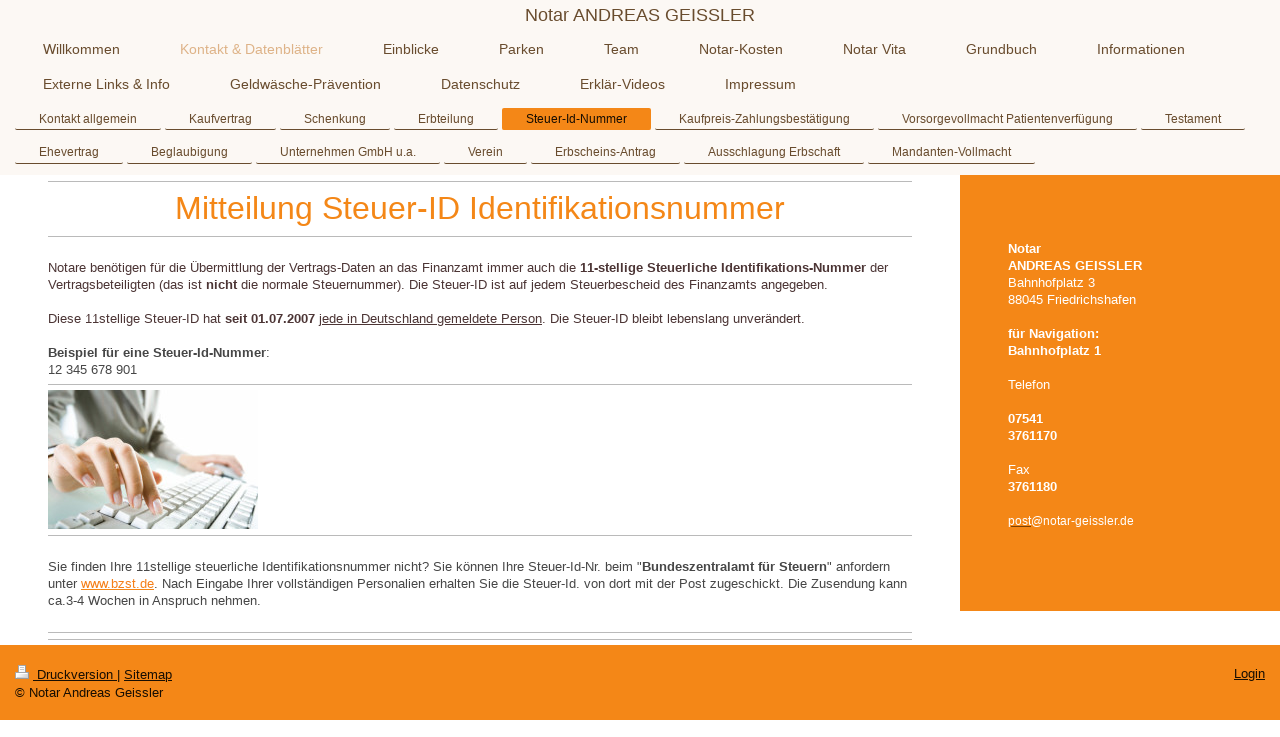

--- FILE ---
content_type: text/html; charset=UTF-8
request_url: https://www.notargeissler.de/kontakt-datenbl%C3%A4tter/steuer-id-nummer/
body_size: 5656
content:
<!DOCTYPE html>
<html lang="de"  ><head prefix="og: http://ogp.me/ns# fb: http://ogp.me/ns/fb# business: http://ogp.me/ns/business#">
    <meta http-equiv="Content-Type" content="text/html; charset=utf-8"/>
    <meta name="generator" content="IONOS MyWebsite"/>
        
    <link rel="dns-prefetch" href="//cdn.website-start.de/"/>
    <link rel="dns-prefetch" href="//108.mod.mywebsite-editor.com"/>
    <link rel="dns-prefetch" href="https://108.sb.mywebsite-editor.com/"/>
    <link rel="shortcut icon" href="https://www.notargeissler.de/s/misc/favicon.png?1453132102"/>
        <link rel="apple-touch-icon" href="https://www.notargeissler.de/s/misc/touchicon.png?1453132700"/>
        <title>Notar Andreas Geissler - Steuer-Id-Nummer</title>
    <style type="text/css">@media screen and (max-device-width: 1024px) {.diyw a.switchViewWeb {display: inline !important;}}</style>
    <style type="text/css">@media screen and (min-device-width: 1024px) {
            .mediumScreenDisabled { display:block }
            .smallScreenDisabled { display:block }
        }
        @media screen and (max-device-width: 1024px) { .mediumScreenDisabled { display:none } }
        @media screen and (max-device-width: 568px) { .smallScreenDisabled { display:none } }
                @media screen and (min-width: 1024px) {
            .mobilepreview .mediumScreenDisabled { display:block }
            .mobilepreview .smallScreenDisabled { display:block }
        }
        @media screen and (max-width: 1024px) { .mobilepreview .mediumScreenDisabled { display:none } }
        @media screen and (max-width: 568px) { .mobilepreview .smallScreenDisabled { display:none } }</style>
    <meta name="viewport" content="width=device-width, initial-scale=1, maximum-scale=1, minimal-ui"/>

<meta name="format-detection" content="telephone=no"/>
        <meta name="keywords" content="Notar, Notariat, Geißler, Geissler, Geisler, Friedrichshafen, Immenstaad, Markdorf, Bahnhofplatz, Bahnhofsplatz, Grundbuch, Kauf, Testament, Erbrecht, Schenkung, Ehevertrag, Vollmacht, Patientenverfügung, Vorsorge"/>
            <meta name="description" content="Formular zur Mitteilung der 11stelligen steuerlichen Identifikationsnummer (für die Grunderwerbsteuer)"/>
            <meta name="robots" content="index,follow"/>
        <link href="//cdn.website-start.de/templates/2134/style.css?1763478093678" rel="stylesheet" type="text/css"/>
    <link href="https://www.notargeissler.de/s/style/theming.css?1710845462" rel="stylesheet" type="text/css"/>
    <link href="//cdn.website-start.de/app/cdn/min/group/web.css?1763478093678" rel="stylesheet" type="text/css"/>
<link href="//cdn.website-start.de/app/cdn/min/moduleserver/css/de_DE/common,shoppingbasket?1763478093678" rel="stylesheet" type="text/css"/>
    <link href="//cdn.website-start.de/app/cdn/min/group/mobilenavigation.css?1763478093678" rel="stylesheet" type="text/css"/>
    <link href="https://108.sb.mywebsite-editor.com/app/logstate2-css.php?site=486891817&amp;t=1769677505" rel="stylesheet" type="text/css"/>

<script type="text/javascript">
    /* <![CDATA[ */
var stagingMode = '';
    /* ]]> */
</script>
<script src="https://108.sb.mywebsite-editor.com/app/logstate-js.php?site=486891817&amp;t=1769677505"></script>

    <link href="//cdn.website-start.de/templates/2134/print.css?1763478093678" rel="stylesheet" media="print" type="text/css"/>
    <script type="text/javascript">
    /* <![CDATA[ */
    var systemurl = 'https://108.sb.mywebsite-editor.com/';
    var webPath = '/';
    var proxyName = '';
    var webServerName = 'www.notargeissler.de';
    var sslServerUrl = 'https://www.notargeissler.de';
    var nonSslServerUrl = 'http://www.notargeissler.de';
    var webserverProtocol = 'http://';
    var nghScriptsUrlPrefix = '//108.mod.mywebsite-editor.com';
    var sessionNamespace = 'DIY_SB';
    var jimdoData = {
        cdnUrl:  '//cdn.website-start.de/',
        messages: {
            lightBox: {
    image : 'Bild',
    of: 'von'
}

        },
        isTrial: 0,
        pageId: 920311256    };
    var script_basisID = "486891817";

    diy = window.diy || {};
    diy.web = diy.web || {};

        diy.web.jsBaseUrl = "//cdn.website-start.de/s/build/";

    diy.context = diy.context || {};
    diy.context.type = diy.context.type || 'web';
    /* ]]> */
</script>

<script type="text/javascript" src="//cdn.website-start.de/app/cdn/min/group/web.js?1763478093678" crossorigin="anonymous"></script><script type="text/javascript" src="//cdn.website-start.de/s/build/web.bundle.js?1763478093678" crossorigin="anonymous"></script><script type="text/javascript" src="//cdn.website-start.de/app/cdn/min/group/mobilenavigation.js?1763478093678" crossorigin="anonymous"></script><script src="//cdn.website-start.de/app/cdn/min/moduleserver/js/de_DE/common,shoppingbasket?1763478093678"></script>
<script type="text/javascript" src="https://cdn.website-start.de/proxy/apps/ehei5t/resource/dependencies/"></script><script type="text/javascript">
                    if (typeof require !== 'undefined') {
                        require.config({
                            waitSeconds : 10,
                            baseUrl : 'https://cdn.website-start.de/proxy/apps/ehei5t/js/'
                        });
                    }
                </script><script type="text/javascript" src="//cdn.website-start.de/app/cdn/min/group/pfcsupport.js?1763478093678" crossorigin="anonymous"></script>    <meta property="og:type" content="business.business"/>
    <meta property="og:url" content="https://www.notargeissler.de/kontakt-datenblätter/steuer-id-nummer/"/>
    <meta property="og:title" content="Notar Andreas Geissler - Steuer-Id-Nummer"/>
            <meta property="og:description" content="Formular zur Mitteilung der 11stelligen steuerlichen Identifikationsnummer (für die Grunderwerbsteuer)"/>
                <meta property="og:image" content="https://www.notargeissler.de/s/misc/logo.jpeg?t=1769565644"/>
        <meta property="business:contact_data:country_name" content="Deutschland"/>
    <meta property="business:contact_data:street_address" content="Bahnhofplatz 3"/>
    <meta property="business:contact_data:locality" content="Friedrichshafen"/>
    
    <meta property="business:contact_data:email" content="post@notar-geissler.de"/>
    <meta property="business:contact_data:postal_code" content="88045"/>
    <meta property="business:contact_data:phone_number" content="+49 7541 3761170"/>
    <meta property="business:contact_data:fax_number" content="+49 7541 3761180"/>
    
</head>


<body class="body diyBgActive  cc-pagemode-default diyfeSidebarRight diy-layout-fullWidth diy-market-de_DE" data-pageid="920311256" id="page-920311256">
    
    <div class="diyw">
        <div class="diyweb">
<div class="diywebGutter">
<div class="diywebHeader diyfeCA diyfeCA2">

<div class="diywebHeader-item diywebMobileNavigation">

<nav id="diyfeMobileNav" class="diyfeCA diyfeCA2" role="navigation">
    <a title="Navigation aufklappen/zuklappen">Navigation aufklappen/zuklappen</a>
    <ul class="mainNav1"><li class=" hasSubNavigation"><a data-page-id="920241766" href="https://www.notargeissler.de/" class=" level_1"><span>Willkommen</span></a></li><li class="parent hasSubNavigation"><a data-page-id="920243158" href="https://www.notargeissler.de/kontakt-datenblätter/" class="parent level_1"><span>Kontakt &amp; Datenblätter</span></a><span class="diyfeDropDownSubOpener">&nbsp;</span><div class="diyfeDropDownSubList diyfeCA diyfeCA3"><ul class="mainNav2"><li class=" hasSubNavigation"><a data-page-id="920241774" href="https://www.notargeissler.de/kontakt-datenblätter/kontakt-allgemein/" class=" level_2"><span>Kontakt allgemein</span></a><span class="diyfeDropDownSubOpener">&nbsp;</span><div class="diyfeDropDownSubList diyfeCA diyfeCA3"><ul class="mainNav3"><li class=" hasSubNavigation"><a data-page-id="920981351" href="https://www.notargeissler.de/kontakt-datenblätter/kontakt-allgemein/termin/" class=" level_3"><span>Termin</span></a></li></ul></div></li><li class=" hasSubNavigation"><a data-page-id="920270943" href="https://www.notargeissler.de/kontakt-datenblätter/kaufvertrag/" class=" level_2"><span>Kaufvertrag</span></a></li><li class=" hasSubNavigation"><a data-page-id="920790806" href="https://www.notargeissler.de/kontakt-datenblätter/schenkung/" class=" level_2"><span>Schenkung</span></a></li><li class=" hasSubNavigation"><a data-page-id="921113683" href="https://www.notargeissler.de/kontakt-datenblätter/erbteilung/" class=" level_2"><span>Erbteilung</span></a></li><li class="current hasSubNavigation"><a data-page-id="920311256" href="https://www.notargeissler.de/kontakt-datenblätter/steuer-id-nummer/" class="current level_2"><span>Steuer-Id-Nummer</span></a></li><li class=" hasSubNavigation"><a data-page-id="920253005" href="https://www.notargeissler.de/kontakt-datenblätter/kaufpreis-zahlungsbestätigung/" class=" level_2"><span>Kaufpreis-Zahlungsbestätigung</span></a></li><li class=" hasSubNavigation"><a data-page-id="920270944" href="https://www.notargeissler.de/kontakt-datenblätter/vorsorgevollmacht-patientenverfügung/" class=" level_2"><span>Vorsorgevollmacht Patientenverfügung</span></a></li><li class=" hasSubNavigation"><a data-page-id="920886039" href="https://www.notargeissler.de/kontakt-datenblätter/testament/" class=" level_2"><span>Testament</span></a></li><li class=" hasSubNavigation"><a data-page-id="920890444" href="https://www.notargeissler.de/kontakt-datenblätter/ehevertrag/" class=" level_2"><span>Ehevertrag</span></a></li><li class=" hasSubNavigation"><a data-page-id="920890516" href="https://www.notargeissler.de/kontakt-datenblätter/beglaubigung/" class=" level_2"><span>Beglaubigung</span></a></li><li class=" hasSubNavigation"><a data-page-id="920270945" href="https://www.notargeissler.de/kontakt-datenblätter/unternehmen-gmbh-u-a/" class=" level_2"><span>Unternehmen GmbH u.a.</span></a></li><li class=" hasSubNavigation"><a data-page-id="920270946" href="https://www.notargeissler.de/kontakt-datenblätter/verein/" class=" level_2"><span>Verein</span></a></li><li class=" hasSubNavigation"><a data-page-id="921040016" href="https://www.notargeissler.de/kontakt-datenblätter/erbscheins-antrag/" class=" level_2"><span>Erbscheins-Antrag</span></a></li><li class=" hasSubNavigation"><a data-page-id="920941990" href="https://www.notargeissler.de/kontakt-datenblätter/ausschlagung-erbschaft/" class=" level_2"><span>Ausschlagung Erbschaft</span></a></li><li class=" hasSubNavigation"><a data-page-id="921057195" href="https://www.notargeissler.de/kontakt-datenblätter/mandanten-vollmacht/" class=" level_2"><span>Mandanten-Vollmacht</span></a></li></ul></div></li><li class=" hasSubNavigation"><a data-page-id="920710916" href="https://www.notargeissler.de/einblicke/" class=" level_1"><span>Einblicke</span></a></li><li class=" hasSubNavigation"><a data-page-id="920647220" href="https://www.notargeissler.de/parken/" class=" level_1"><span>Parken</span></a></li><li class=" hasSubNavigation"><a data-page-id="920241769" href="https://www.notargeissler.de/team/" class=" level_1"><span>Team</span></a></li><li class=" hasSubNavigation"><a data-page-id="920385963" href="https://www.notargeissler.de/notar-kosten/" class=" level_1"><span>Notar-Kosten</span></a></li><li class=" hasSubNavigation"><a data-page-id="920241770" href="https://www.notargeissler.de/notar-vita/" class=" level_1"><span>Notar Vita</span></a><span class="diyfeDropDownSubOpener">&nbsp;</span><div class="diyfeDropDownSubList diyfeCA diyfeCA3"><ul class="mainNav2"><li class=" hasSubNavigation"><a data-page-id="920243166" href="https://www.notargeissler.de/notar-vita/amtstag-immenstaad/" class=" level_2"><span>Amtstag Immenstaad</span></a></li></ul></div></li><li class=" hasSubNavigation"><a data-page-id="921003709" href="https://www.notargeissler.de/grundbuch/" class=" level_1"><span>Grundbuch</span></a></li><li class=" hasSubNavigation"><a data-page-id="920283537" href="https://www.notargeissler.de/informationen/" class=" level_1"><span>Informationen</span></a><span class="diyfeDropDownSubOpener">&nbsp;</span><div class="diyfeDropDownSubList diyfeCA diyfeCA3"><ul class="mainNav2"><li class=" hasSubNavigation"><a data-page-id="920793813" href="https://www.notargeissler.de/informationen/notariatsreform/" class=" level_2"><span>Notariatsreform</span></a></li><li class=" hasSubNavigation"><a data-page-id="920518362" href="https://www.notargeissler.de/informationen/abc-beim-immobilienkauf-verkauf/" class=" level_2"><span>ABC beim Immobilienkauf/-verkauf</span></a></li><li class=" hasSubNavigation"><a data-page-id="920782955" href="https://www.notargeissler.de/informationen/übergabe-protokoll/" class=" level_2"><span>Übergabe-Protokoll</span></a></li><li class=" hasSubNavigation"><a data-page-id="920270720" href="https://www.notargeissler.de/informationen/testament/" class=" level_2"><span>Testament</span></a></li><li class=" hasSubNavigation"><a data-page-id="920283538" href="https://www.notargeissler.de/informationen/hypothek-grundschuld/" class=" level_2"><span>Hypothek /Grundschuld</span></a></li><li class=" hasSubNavigation"><a data-page-id="920283866" href="https://www.notargeissler.de/informationen/patientenverfügung/" class=" level_2"><span>Patientenverfügung</span></a></li><li class=" hasSubNavigation"><a data-page-id="920283867" href="https://www.notargeissler.de/informationen/vorsorgevollmacht/" class=" level_2"><span>Vorsorgevollmacht</span></a></li><li class=" hasSubNavigation"><a data-page-id="920985491" href="https://www.notargeissler.de/informationen/wohnungseigentum/" class=" level_2"><span>Wohnungseigentum</span></a></li><li class=" hasSubNavigation"><a data-page-id="920782046" href="https://www.notargeissler.de/informationen/merkblatt-auflösung-liquidation-gmbh/" class=" level_2"><span>Merkblatt Auflösung Liquidation GmbH</span></a></li><li class=" hasSubNavigation"><a data-page-id="920253152" href="https://www.notargeissler.de/informationen/faq-häufig-gestellte-fragen/" class=" level_2"><span>FAQ - Häufig gestellte Fragen</span></a></li></ul></div></li><li class=" hasSubNavigation"><a data-page-id="920244157" href="https://www.notargeissler.de/externe-links-info/" class=" level_1"><span>Externe Links &amp; Info</span></a></li><li class=" hasSubNavigation"><a data-page-id="921044473" href="https://www.notargeissler.de/geldwäsche-prävention/" class=" level_1"><span>Geldwäsche-Prävention</span></a></li><li class=" hasSubNavigation"><a data-page-id="920967840" href="https://www.notargeissler.de/datenschutz/" class=" level_1"><span>Datenschutz</span></a></li><li class=" hasSubNavigation"><a data-page-id="921083185" href="https://www.notargeissler.de/erklär-videos/" class=" level_1"><span>Erklär-Videos</span></a></li><li class=" hasSubNavigation"><a data-page-id="920241776" href="https://www.notargeissler.de/impressum/" class=" level_1"><span>Impressum</span></a></li></ul></nav>
</div>
<div class="diywebHeader-item diywebLogoArea">

    <style type="text/css" media="all">
        /* <![CDATA[ */
                .diyw #website-logo {
            text-align: center !important;
                        padding: 5px 0;
                    }
        
        
        .diyw #website-logo p.website-logo-text,
        .diyw #website-logo p.website-logo-text a.website-logo-text {
            text-align: center !important;
            font-family: 'Arial Black', Gadget, sans-serif !important;
            font-size: 18px !important;
            font-style: normal !important;
            font-weight: normal !important;
        }
        
                /* ]]> */
    </style>

    <div id="website-logo">
    
                    <p class="website-logo-text "><a href="https://www.notargeissler.de/" class="website-logo-text">Notar ANDREAS GEISSLER</a>
            </p>
            </div>


</div>

<div class="diywebHeader-item diywebDesktopNavigation">
<div class="diywebMainNavigation">
<div class="webnavigation"><ul id="mainNav1" class="mainNav1"><li class="navTopItemGroup_1"><a data-page-id="920241766" href="https://www.notargeissler.de/" class="level_1"><span>Willkommen</span></a></li><li class="navTopItemGroup_2"><a data-page-id="920243158" href="https://www.notargeissler.de/kontakt-datenblätter/" class="parent level_1"><span>Kontakt &amp; Datenblätter</span></a></li><li class="navTopItemGroup_3"><a data-page-id="920710916" href="https://www.notargeissler.de/einblicke/" class="level_1"><span>Einblicke</span></a></li><li class="navTopItemGroup_4"><a data-page-id="920647220" href="https://www.notargeissler.de/parken/" class="level_1"><span>Parken</span></a></li><li class="navTopItemGroup_5"><a data-page-id="920241769" href="https://www.notargeissler.de/team/" class="level_1"><span>Team</span></a></li><li class="navTopItemGroup_6"><a data-page-id="920385963" href="https://www.notargeissler.de/notar-kosten/" class="level_1"><span>Notar-Kosten</span></a></li><li class="navTopItemGroup_7"><a data-page-id="920241770" href="https://www.notargeissler.de/notar-vita/" class="level_1"><span>Notar Vita</span></a></li><li class="navTopItemGroup_8"><a data-page-id="921003709" href="https://www.notargeissler.de/grundbuch/" class="level_1"><span>Grundbuch</span></a></li><li class="navTopItemGroup_9"><a data-page-id="920283537" href="https://www.notargeissler.de/informationen/" class="level_1"><span>Informationen</span></a></li><li class="navTopItemGroup_10"><a data-page-id="920244157" href="https://www.notargeissler.de/externe-links-info/" class="level_1"><span>Externe Links &amp; Info</span></a></li><li class="navTopItemGroup_11"><a data-page-id="921044473" href="https://www.notargeissler.de/geldwäsche-prävention/" class="level_1"><span>Geldwäsche-Prävention</span></a></li><li class="navTopItemGroup_12"><a data-page-id="920967840" href="https://www.notargeissler.de/datenschutz/" class="level_1"><span>Datenschutz</span></a></li><li class="navTopItemGroup_13"><a data-page-id="921083185" href="https://www.notargeissler.de/erklär-videos/" class="level_1"><span>Erklär-Videos</span></a></li><li class="navTopItemGroup_14"><a data-page-id="920241776" href="https://www.notargeissler.de/impressum/" class="level_1"><span>Impressum</span></a></li></ul></div>
<div class="webnavigation"><ul id="mainNav2" class="mainNav2"><li class="navTopItemGroup_0"><a data-page-id="920241774" href="https://www.notargeissler.de/kontakt-datenblätter/kontakt-allgemein/" class="level_2"><span>Kontakt allgemein</span></a></li><li class="navTopItemGroup_0"><a data-page-id="920270943" href="https://www.notargeissler.de/kontakt-datenblätter/kaufvertrag/" class="level_2"><span>Kaufvertrag</span></a></li><li class="navTopItemGroup_0"><a data-page-id="920790806" href="https://www.notargeissler.de/kontakt-datenblätter/schenkung/" class="level_2"><span>Schenkung</span></a></li><li class="navTopItemGroup_0"><a data-page-id="921113683" href="https://www.notargeissler.de/kontakt-datenblätter/erbteilung/" class="level_2"><span>Erbteilung</span></a></li><li class="navTopItemGroup_0"><a data-page-id="920311256" href="https://www.notargeissler.de/kontakt-datenblätter/steuer-id-nummer/" class="current level_2"><span>Steuer-Id-Nummer</span></a></li><li class="navTopItemGroup_0"><a data-page-id="920253005" href="https://www.notargeissler.de/kontakt-datenblätter/kaufpreis-zahlungsbestätigung/" class="level_2"><span>Kaufpreis-Zahlungsbestätigung</span></a></li><li class="navTopItemGroup_0"><a data-page-id="920270944" href="https://www.notargeissler.de/kontakt-datenblätter/vorsorgevollmacht-patientenverfügung/" class="level_2"><span>Vorsorgevollmacht Patientenverfügung</span></a></li><li class="navTopItemGroup_0"><a data-page-id="920886039" href="https://www.notargeissler.de/kontakt-datenblätter/testament/" class="level_2"><span>Testament</span></a></li><li class="navTopItemGroup_0"><a data-page-id="920890444" href="https://www.notargeissler.de/kontakt-datenblätter/ehevertrag/" class="level_2"><span>Ehevertrag</span></a></li><li class="navTopItemGroup_0"><a data-page-id="920890516" href="https://www.notargeissler.de/kontakt-datenblätter/beglaubigung/" class="level_2"><span>Beglaubigung</span></a></li><li class="navTopItemGroup_0"><a data-page-id="920270945" href="https://www.notargeissler.de/kontakt-datenblätter/unternehmen-gmbh-u-a/" class="level_2"><span>Unternehmen GmbH u.a.</span></a></li><li class="navTopItemGroup_0"><a data-page-id="920270946" href="https://www.notargeissler.de/kontakt-datenblätter/verein/" class="level_2"><span>Verein</span></a></li><li class="navTopItemGroup_0"><a data-page-id="921040016" href="https://www.notargeissler.de/kontakt-datenblätter/erbscheins-antrag/" class="level_2"><span>Erbscheins-Antrag</span></a></li><li class="navTopItemGroup_0"><a data-page-id="920941990" href="https://www.notargeissler.de/kontakt-datenblätter/ausschlagung-erbschaft/" class="level_2"><span>Ausschlagung Erbschaft</span></a></li><li class="navTopItemGroup_0"><a data-page-id="921057195" href="https://www.notargeissler.de/kontakt-datenblätter/mandanten-vollmacht/" class="level_2"><span>Mandanten-Vollmacht</span></a></li></ul></div>
<div class="webnavigation"></div>
</div>
</div>
</div>
</div>

<div class="diywebContent">
<div class="diywebGutter">
<div class="diywebMain">
<div class="diyfeCA diyfeCA1">

        <div id="content_area">
        	<div id="content_start"></div>
        	
        
        <div id="matrix_1024600799" class="sortable-matrix" data-matrixId="1024600799"><div class="n module-type-hr diyfeLiveArea "> <div style="padding: 0px 0px">
    <div class="hr"></div>
</div>
 </div><div class="n module-type-header diyfeLiveArea "> <h1><span class="diyfeDecoration">Mitteilung Steuer-ID Identifikationsnummer</span></h1> </div><div class="n module-type-hr diyfeLiveArea "> <div style="padding: 0px 0px">
    <div class="hr"></div>
</div>
 </div><div class="n module-type-text diyfeLiveArea "> <p> </p>
<p><span style="color: rgb(76, 53, 53);">Notare benötigen für die Übermittlung der Vertrags-Daten an das Finanzamt immer auch die <strong>11-stellige Steuerliche
Identifikations-Nummer</strong> der Vertragsbeteiligten (das ist <strong>nicht</strong> die normale Steuernummer). Die Steuer-ID ist </span><span style="color: rgb(76, 53, 53);">auf
jedem Steuerbescheid des Finanzamts angegeben.</span></p>
<p> </p>
<p><span style="color: rgb(76, 53, 53);">Diese 11stellige Steuer-ID hat <strong>seit 01.07.2007</strong> <u>jede in Deutschland gemeldete Person</u>. Die Steuer-ID bleibt lebenslang
unverändert.</span></p>
<p> </p> </div><div class="n module-type-text diyfeLiveArea "> <p><strong>Beispiel für eine Steuer-Id-Nummer</strong>:</p>
<p>12 345 678 901</p> </div><div class="n module-type-hr diyfeLiveArea "> <div style="padding: 0px 0px">
    <div class="hr"></div>
</div>
 </div><div class="n module-type-imageSubtitle diyfeLiveArea "> <div class="clearover imageSubtitle" id="imageSubtitle-5785922934">
    <div class="align-container align-left" style="max-width: 210px">
        <a class="imagewrapper" href="https://www.notargeissler.de/s/cc_images/cache_2424088514.jpg?t=1358265709" rel="lightbox[5785922934]">
            <img id="image_2424088514" src="https://www.notargeissler.de/s/cc_images/cache_2424088514.jpg?t=1358265709" alt="" style="max-width: 210px; height:auto"/>
        </a>

        
    </div>

</div>

<script type="text/javascript">
//<![CDATA[
jQuery(function($) {
    var $target = $('#imageSubtitle-5785922934');

    if ($.fn.swipebox && Modernizr.touch) {
        $target
            .find('a[rel*="lightbox"]')
            .addClass('swipebox')
            .swipebox();
    } else {
        $target.tinyLightbox({
            item: 'a[rel*="lightbox"]',
            cycle: false,
            hideNavigation: true
        });
    }
});
//]]>
</script>
 </div><div class="n module-type-hr diyfeLiveArea "> <div style="padding: 0px 0px">
    <div class="hr"></div>
</div>
 </div><div class="n module-type-text diyfeLiveArea "> <p> </p>
<p>Sie finden Ihre 11stellige steuerliche Identifikationsnummer nicht? Sie können Ihre Steuer-Id-Nr. beim "<strong>Bundeszentralamt für Steuern</strong>" anfordern unter <strong><a href="http://www.bzst.de" target="_blank"><span style="color:#F57F18;">www.bzst.de</span></a></strong>. Nach Eingabe Ihrer vollständigen Personalien erhalten Sie die Steuer-Id. von dort mit der Post
zugeschickt. Die Zusendung kann ca.3-4 Wochen in Anspruch nehmen.</p>
<p> </p> </div><div class="n module-type-hr diyfeLiveArea "> <div style="padding: 0px 0px">
    <div class="hr"></div>
</div>
 </div><div class="n module-type-hr diyfeLiveArea "> <div style="padding: 0px 0px">
    <div class="hr"></div>
</div>
 </div></div>
        
        
        </div>
</div>
</div>
<div class="diywebSecondary diyfeCA diyfeCA3">
<div class="diywebGutter">
<div id="matrix_1024536014" class="sortable-matrix" data-matrixId="1024536014"><div class="n module-type-text diyfeLiveArea "> <p> </p>
<p><span style="color:#FFFFFF;"><strong>Notar</strong></span></p>
<p><span style="color:#FFFFFF;"><strong>ANDREAS GEISSLER </strong></span></p>
<p><span style="color:#FFFFFF;">Bahnhofplatz 3</span></p>
<p><span style="color:#FFFFFF;">88045 Friedrichshafen </span></p>
<p> </p>
<p><span style="color:#FFFFFF;"><strong>für Navigation:</strong></span></p>
<p><span style="color:#FFFFFF;"><strong>Bahnhofplatz 1</strong></span></p>
<p> </p>
<p><span style="color:#FFFFFF;">Telefon</span></p>
<p> </p>
<p><span style="color:#FFFFFF;"><strong>07541</strong></span></p>
<p><span style="color:#FFFFFF;"><strong>3761170</strong></span></p>
<p> </p>
<p><span style="color:#FFFFFF;">Fax</span></p>
<p><span style="color:#FFFFFF;"><strong>3761180</strong></span></p>
<p> </p>
<p><span style="font-size: 12px;"><strong><a href="mailto:post@notar-geissler.de"><span style="color:#FFFFFF;">post</span></a></strong><a><span style="color:#FFFFFF;">@notar-geissler.de</span></a></span></p>
<p> </p>
<p> </p> </div><div class="n module-type-text diyfeLiveArea "> <p/> </div></div>
</div>

</div>
</div>
</div>


<div class="diywebGutter">
<div class="diywebFooter diyfeCA diyfeCA4">
<div class="diywebGutter">
<div id="contentfooter">
    <div class="leftrow">
                        <a rel="nofollow" href="javascript:window.print();">
                    <img class="inline" height="14" width="18" src="//cdn.website-start.de/s/img/cc/printer.gif" alt=""/>
                    Druckversion                </a> <span class="footer-separator">|</span>
                <a href="https://www.notargeissler.de/sitemap/">Sitemap</a>
                        <br/> © Notar Andreas Geissler
            </div>
    <script type="text/javascript">
        window.diy.ux.Captcha.locales = {
            generateNewCode: 'Neuen Code generieren',
            enterCode: 'Bitte geben Sie den Code ein'
        };
        window.diy.ux.Cap2.locales = {
            generateNewCode: 'Neuen Code generieren',
            enterCode: 'Bitte geben Sie den Code ein'
        };
    </script>
    <div class="rightrow">
                    <span class="loggedout">
                <a rel="nofollow" id="login" href="https://login.1and1-editor.com/486891817/www.notargeissler.de/de?pageId=920311256">
                    Login                </a>
            </span>
                <p><a class="diyw switchViewWeb" href="javascript:switchView('desktop');">Webansicht</a><a class="diyw switchViewMobile" href="javascript:switchView('mobile');">Mobile-Ansicht</a></p>
                <span class="loggedin">
            <a rel="nofollow" id="logout" href="https://108.sb.mywebsite-editor.com/app/cms/logout.php">Logout</a> <span class="footer-separator">|</span>
            <a rel="nofollow" id="edit" href="https://108.sb.mywebsite-editor.com/app/486891817/920311256/">Seite bearbeiten</a>
        </span>
    </div>
</div>
            <div id="loginbox" class="hidden">
                <script type="text/javascript">
                    /* <![CDATA[ */
                    function forgotpw_popup() {
                        var url = 'https://passwort.1und1.de/xml/request/RequestStart';
                        fenster = window.open(url, "fenster1", "width=600,height=400,status=yes,scrollbars=yes,resizable=yes");
                        // IE8 doesn't return the window reference instantly or at all.
                        // It may appear the call failed and fenster is null
                        if (fenster && fenster.focus) {
                            fenster.focus();
                        }
                    }
                    /* ]]> */
                </script>
                                <img class="logo" src="//cdn.website-start.de/s/img/logo.gif" alt="IONOS" title="IONOS"/>

                <div id="loginboxOuter"></div>
            </div>
        

</div>
</div>
</div>
</div>
    </div>

    
    </body>


<!-- rendered at Wed, 28 Jan 2026 03:00:45 +0100 -->
</html>
